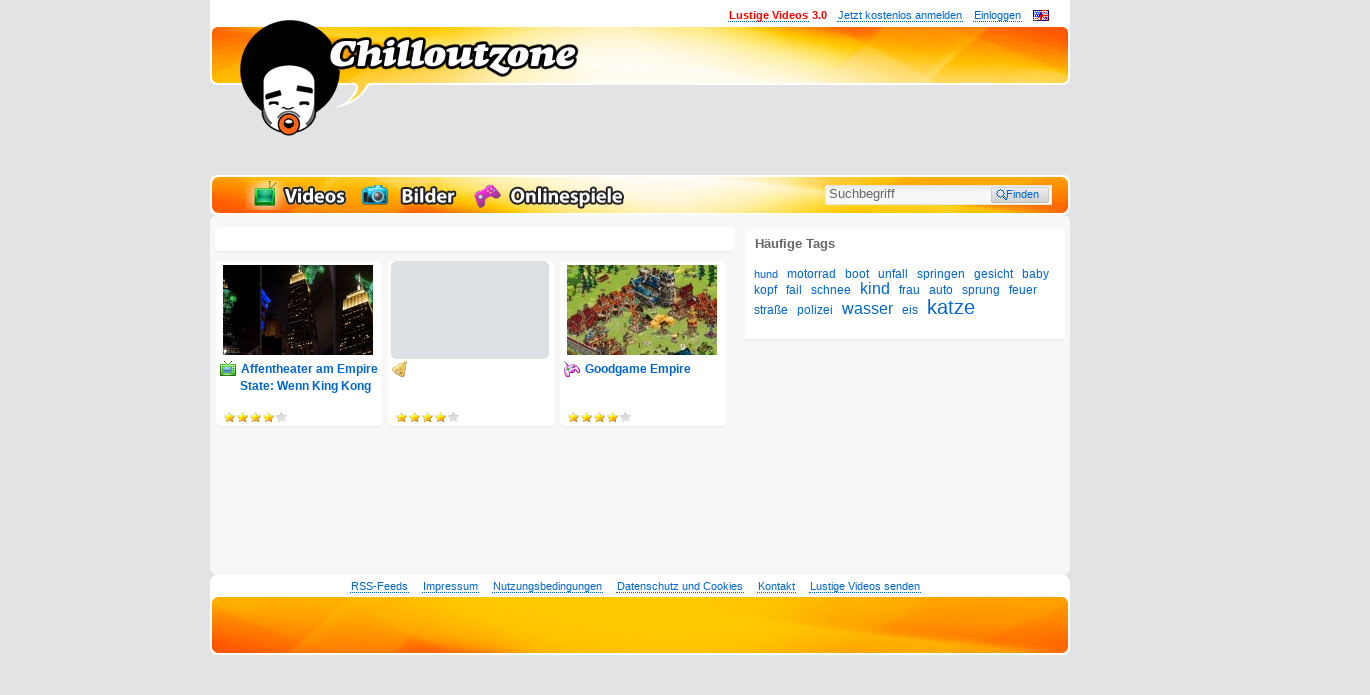

--- FILE ---
content_type: text/html; charset=UTF-8
request_url: https://www.chilloutzone.net/tag/empire/
body_size: 22976
content:
<!DOCTYPE html PUBLIC "-//W3C//DTD XHTML 1.0 Transitional//EN" "http://www.w3.org/TR/xhtml1/DTD/xhtml1-transitional.dtd">
<html xmlns="http://www.w3.org/1999/xhtml" xmlns:og="https://opengraphprotocol.org/schema/" xmlns:fb="https://www.facebook.com/2008/fbml" lang="de-DE">
<head>
<title>Tag &quot;empire&quot; auf Chilloutzone</title>


<meta charset="utf-8">
<meta http-equiv="X-UA-Compatible" content="IE=edge">
<meta name="viewport" content="width=860">
<meta http-equiv="Content-Type" content="text/html; charset=utf-8">
<meta http-equiv="Content-Language" content="de">
<meta http-equiv="Content-Script-Type" content="text/javascript">
<meta http-equiv="Content-Style-Type" content="text/css">
<meta http-equiv="imagetoolbar" content="false">
<meta name="content-language" content="de">
<meta name="robots" content="noindex, follow">
<meta name="description" content="Lustige und kuriose Videos, Bilder und Games : Affentheater am Empire State: Wenn King Kong auf Drohnen umsteigt, Goodgame Empire">
<meta name="allow-search" content="yes">
<meta name="audience" content="all">
<meta name="date" content="2026-02-02">
<meta name="expires" content="never">
<meta name="title" content="Tag &quot;empire&quot; auf Chilloutzone">
<meta http-equiv="X-UA-Compatible" content="requiresActiveX=true">


<meta name="author" content="Chilloutzone">
<meta name="copyright" content="Copyright @2026, Chilloutzone">
<meta name="publisher" content="Chilloutzone">
<meta name="verify-v1" content="TxKzKoEHCteR9hL41OXUHhct8cDaEJu4udXZxCnfqDg=">
<meta name="verify-v1" content="TLV8I0koXS3pLQisiQdbAUbF8xNFvswyXhVxMcAHQjo=">
<meta name="google-site-verification" content="I44mIYKnyqtmFZprEoo9lQ9swKcoP7_KKrc5X8TkGjg">
<meta name="msvalidate.01" content="C39718CFBC2D02DE899E7F4093E2C22A" />
<meta name="medium" content="blog">

<meta property="og:site_name" content="Chilloutzone">
<meta property="og:url" content="https://www.chilloutzone.net/tag/empire/"/>
<meta property="fb:app_id" content="291308125021"/>
<meta property="fb:admins" content="100004290123178"/>
<meta property="og:description" content="Lustige und kuriose Videos, Bilder und Games : Affentheater am Empire State: Wenn King Kong auf Drohnen umsteigt, Goodgame Empire">
<meta property="og:type" content="website">

<meta name="twitter:card" content="summary_large_image">
<meta property="twitter:domain" content="chilloutzone.net">
<meta property="twitter:url" content="https://www.chilloutzone.net/tag/empire/">
<meta name="twitter:description" content="Lustige und kuriose Videos, Bilder und Games : Affentheater am Empire State: Wenn King Kong auf Drohnen umsteigt, Goodgame Empire">


<!--
<meta property="fb:page_id" content="138213373848">
-->
<link rel="alternate" type="application/rss+xml" title="RSS" href="/feed/Rss/?utm_source=RSS&utm_medium=RSS&utm_campaign=RSS/">
<link rel="icon" type="image/x-con" href="/favicon.ico">
<link rel="shortcut icon" type="image/x-con" href="/favicon.ico">


<link rel="stylesheet" type="text/css" href="//www.chilloutzone.net/layout/lay01/css/exp/main20210212.css" />


<link rel="alternate" href="https://www.chilloutzone.net/tag/empire/" hreflang="de-de" />
<link rel="alternate" href="https://www.chilloutzone.net/tag/empire/" hreflang="de-at" />
<link rel="alternate" href="https://www.chilloutzone.net/tag/empire/" hreflang="de-ch" />

<meta name="msvalidate.01" content="387E68323A1E0DE4B2002C4A4017235F" />

	
<!--[if lt IE 7]>
<style type="text/css">/*<![CDATA[[*/
div#adskyscraper { top: 85px; position: absolute; left: 860px; }
/*]]>*/</style>
<![endif]-->




<style type="text/css">
    /** CB **/
        a#CybotCookiebotDialogBodyLevelButtonLevelOptinAllowallSelection {
            background-color: #575757 !important;
            border: none !important;
        }
        input[type=checkbox].CybotCookiebotDialogBodyLevelButton:checked + label {
            background-image: url([data-uri]) !important;
        }
        input[type=checkbox].CybotCookiebotDialogBodyLevelButton.CybotCookiebotDialogBodyLevelButtonDisabled + label {
            background-image: url([data-uri]) !important;
        }
        .CybotCookiebotDialogBodyLevelButtonWrapper {
            color: #8f8f8f;
        }
        .CybotCookiebotDialogBodyLevelButtonWrapper:first-of-type {
            color: #e2e2e2;
        }
        a#CybotCookiebotDialogBodyLevelButtonLevelOptinAllowAll {
            padding: 13px 7px !important;
            font-weight:700 !important;
        }
        #CybotCookiebotDialogBodyLevelButtonsSelectPane {
            border: 1px solid #727272 !important;
        }

        #CybotCookiebotDialogBodyLevelDetailsWrapper {
            color: #818181 !important;
            background-color: #393939 !important;
            border: 1px solid #727272 !important;
        }
        a#CybotCookiebotDialogBodyLevelDetailsButton {
            color: #bcbcbc !important;
        }
        a#CybotCookiebotDialogBodyLevelButtonLevelOptinAllowAll:hover {
            filter:contrast(1.3);
        }
        #CybotCookiebotDialogPoweredbyLink {
            opacity: 0.3;
            width:30px !important;
            height:200px !important;
            background-repeat: no-repeat;
            background-image: url('[data-uri]');
        }
        #CybotCookiebotDialogPoweredbyImage {
            display:none;
        }
        #CybotCookiebotDialog a {
            border-bottom:none;
        }
         /** END CB **/
</style>



<script type="text/javascript">
        var PyDeferedSource = {};
        var GA_EVTRACK_OBJID = "ev";
        var GA_EVTRACK_CODE = "UA-352385-5";
        //var GA_EVTRACK_CODE_PR = "UA-352385-5";
        var DOMAIN = "chilloutzone.net";
        var COOKIE_DOMAIN = "www.chilloutzone.net";
        var REMOTE_BASE = "https://www.chilloutzone.net/";
        var REMOTE_LAYOUT_BASE = "//www.chilloutzone.net/layout/lay01/";
        var REMOTE_THIS = "https://www.chilloutzone.net/tag/empire/";
        var REMOTE_BASE_HTTP = "http://www.chilloutzone.net/";
        var REQUESTED_MODULE = "tag";
        var REQUESTED_CONTROLLER = "index";
        var AMIIN = false;
        var LANG = "de";
        var PAGE = 1;
        var MOVIE_HASH = "";
        var MOVIE_EMBED = "";
        var FLASHVARS = "";
        var RATING_AVG = null;
        var CONTENT_ID = null;
        var NICENAME = null;
        var VIDEO_CONTENT_ID = null;
        var MEDIA_TYPE = "";
        var DEFAULT_AVATAR = "https://www.chilloutzone.net/defaultChiller.jpg";
        var HDWPBG = true;
        var BBRG = true;
        var COZBANREL = 50;
        var CTOK = null;
        var FAR = false;
        var COZADSRC = "";
        var CONTENT_THUMB = "/images/noImg.jpg";
                var CONTENT_DURATION = -1;                var DELIVERY_TS = 1770017289;
                		var gaP1 = true;
		var gaP2 = true;
		var gaP3 = false;
		var gaPC = "[base64]";
                        var CHILL_FC_ENABLED = false;
                            var PLAYERVERS_SUFFIX = "1-3-1";
                    var PCONTID = "pageContainer308";
        var addthis_url = location.href;
        var addthis_title = document.title;
        var addthis_pub = 'digitalent';



</script>

    <script src="/ads/ads.js"></script>
        <script type="text/javascript">
      npmBypass = true;
    </script>
                

<script src="/layout/lay01/js/exp/Main20230719.js" type="text/javascript"></script>





  

<!--<script src="/~partytown/partytown.js"></script>-->
<!--<script type="text/partytown"  src="https://powerad.ai/131369208467350/script.js"></script>-->
<!--<script type="text/partytown"  src="/layout/lay01/js/nm.js"></script>-->
<!--<script type="text/partytown">-->
<!--  console.log("party");-->
<!--</script>-->
<!---->

<!--<script>-->
<!--(function(d, script) {-->
<!--    script = d.createElement('script');-->
<!--    script.type = 'text/javascript';-->
<!--    script.async = true;-->
<!--    script.onload = function(){-->
<!--        // remote script has loaded-->
<!--        console.log( "COZ: has loaded ");-->
<!--    };-->
<!--    script.src = 'https://powerad.ai/131369208467350/script.js';-->
<!--    d.getElementsByTagName('head')[0].appendChild(script);-->
<!--}(document));-->
<!--</script>-->
<!--<script data-src="https://powerad.ai/131369208467350/script.js" id="cozscriptnm"></script>-->
<!--<script>-->
<!--	(function() {-->
<!--		window.addEventListener( 'DOMContentLoaded', function( event ) {-->
<!--			var t = document.getElementById( "cozscriptnm" );-->
<!--			if( t ) {-->
<!--				t.setAttribute( "src", t.dataset.src );-->
<!--				t.onload = function() {-->
<!--					// remote script has loaded-->
<!--					console.log( "COZ: has loaded " );-->
<!--				};-->
<!--			}-->
<!--		} );-->
<!--	})()-->
<!--</script>-->

<!-- <script src="https://powerad.ai/131369208467350/script.js"></script>-->
 
<!--<script async id="Cookiebot" src="https://consent.cookiebot.com/uc.js" data-cbid="6f16e301-6872-4f62-a3a6-57eba2121880" data-framework="IAB" data-culture="de" type="text/javascript"></script>-->


<style>
    /* TMP bb control TDOD remove */
    .pa-pl-17564 {
        display: none !important;
    }
</style>

<script type="text/javascript">
    var cohSer = (function() {
        var u = new chill.Cookie().get( "u" );
        var cKey = "pyrradrememberme";
        var pauthT = Cookie.read( cKey );
        var l = !!pauthT ? 1 : 0;
        var cohSer;
        var abStat = window['ADNPM'] === 'undefined' ? 1 : 0;
        if( u !== null && typeof u === 'object' && u.hasOwnProperty( "compact" ) ) {
            u = u.compact;
            u.AB = abStat;
            cohSer = (function(u){
                var o = "";
                for( var i in u ) {
                	if( !u.hasOwnProperty( i ) ) {
                		continue;
                    }
                    o += i + ":" + u[i] + ";";
                }
                return o;
            })(u);
        }else{
            cohSer = "I:0;AB:" + abStat + ";";
        }
        cohSer += "L:"+l + ";";
        var stor = de.fascina.storage.Facade.create(  de.fascina.storage.Meta );
        var fv = stor.readPath('env.fv');
        if( !fv ){
            fv = 1;
            stor.writePath('env.fv', 1);
        }else{
            fv = 0;
        }
        stor.writePath('env.ab', abStat);
        cohSer += "F:"+fv + ";";
        return cohSer;
    })();

</script>

            <script async defer src="https://www.googletagmanager.com/gtag/js?id=G-E6LG2NF9LQ"></script>
    <script>
      window.dataLayer = window.dataLayer || [];
      function gtag(){dataLayer.push(arguments);}
      gtag('js', new Date());

      gtag('config', 'G-E6LG2NF9LQ');
    </script>




<!--<script type="text/javascript">-->
<!--_atrk_opts = { atrk_acct:"BW16v1ah9W20em", domain:"chilloutzone.net",dynamic: true};-->
<!--(function() { var as = document.createElement('script'); as.type = 'text/javascript'; as.async = true; as.src = "https://certify-js.alexametrics.com/atrk.js"; var s = document.getElementsByTagName('script')[0];s.parentNode.insertBefore(as, s); })();-->
<!--</script>-->
<!--<noscript><img src="https://certify.alexametrics.com/atrk.gif?account=BW16v1ah9W20em" style="display:none" height="1" width="1" alt="" /></noscript>-->


</head>
<body>



<!--[if IE]><div id="ieRoot"><![endif]-->
<!--[if IE 5]>
<div id="ie5Root">
<table width="992" align="center"><tr><td>
<![endif]-->
<!--[if IE 6]><div id="ie6Root"><![endif]-->
<!--[if IE 7]><div id="ie7Root"><![endif]-->
<!--[if gt IE 7]><div id="ie8Root"><![endif]-->




<!--
<div id="bg">
	<div id="wp_1" class="cla"></div>
	<div id="wp_2" class="cla"></div>
</div>
 -->


<span style="display:none;">media:default</span>


<div id="pageContainer308" class="coz-page-container tag">

<div id="page" class="de">

	
	
	<div id="header">
		<div id="theme">


            




        

            <!--            <style>-->
<!--                #headLogo {-->
<!--                    background-image: url("/layout/lay02/gfx/logo-head-mask.svg");-->
<!--                    background-position: 0;-->
<!--                }-->
<!--            </style>-->




      
			<div id="themeSpecial"></div>



			<div id="logoNodge"></div>
			<div id="headLogo"></div>
            <a href="/" style="border:none;"><div id="logo"></div></a>
		</div>
	</div>



	
    	<div id="superreplacement" class="wp coz">
        <div class="adc chill-a-slot-cont  chill-a-slot-cont-npm   default adc-leader adc-leader"
     data-section="default"
     data-type="leader"
    data-env="all"        >
            <div style="display:inline-block;">
            <div style="min-width:728px;min-height:90px;background:transparent;">
                <div class="chill-a-slot chill-a-slot-npm 1 " id="3259853" data-placement="3259853" data-vendor="npm">
                    <div data-cozwidget="AdbFallbackWdg"
     data-widget-options='"buildType":"adblocker","confKey":"cozWdgConfLBleader","container":"%parentSlot%"' data-widget-placement="leader"></div>
<script type="text/javascript">
    var cozAdblAmzTrId = "cozadblba-21";
        cozWdgConfLBleader = [
	    {
		    l: 'onlinespiele\/',
            active:true,
            elements: [
                {
                    tU : '/game/goodgame-empire.html',
                    iU : '//cdn10.chilloutzone.net/coz/gfx/06-goodgames/empire-super.png',
                    id:'gsuper'
                }
            ]
	    },
        {
        	l: 'all',
            active:false,
            elements: [
            	{ // Black Friday
                    active: true,
				    type: 'image', // should be default, skipable
				    tU: 'https://www.amazon.de/blackfriday?tag='+cozAdblAmzTrId,
				    iU: [ '/images/a/2020blfriday/lb2.jpg' ]
			    }
                // {
                // 	// music unlimited
                //     active:false,
                //     tU: 'https://www.amazon.de/gp/dmusic/promotions/AmazonMusicUnlimited?tag=' + cozAdblAmzTrId,
                //     iU: [ '/images/a/201707musicunl/lbcoz5.jpg' /*, '/images/a/201707musicunl/lbcoz3.jpg'*/ ]
                // },
                // {  // prime day
                //     active:false,
                //     tU: 'https://www.amazon.de/b?_encoding=UTF8&%2AVersion%2A=1&%2Aentries%2A=0&node=10157707031&tag=' + cozAdblAmzTrId,
		        //     iU: [ /*'/images/a/2017primeday/primeday.jpg', */ '/images/a/2017primeday/lb_primedaystudent.jpg']
                // },
                //  {  // video
                //     active:false,
                //     tU: 'https://www.amazon.de/gp/video/offers/ref=atv_pv_new_offer?tag=' + cozAdblAmzTrId,
		        //     iU: [ '/images/a/2017primevid/video-american-gods-sky-leader.jpg','/images/a/2017primevid/wanted-lb.jpg','/images/a/2017primevid/lucifer-lb.jpg','/images/a/2017primevid/got-lb.jpg','/images/a/2017primevid/americangods-2-lb.jpg','/images/a/2017primevid/life-lb.jpg','/images/a/2017primevid/shudder-lb.jpg','/images/a/2017primevid/blairwitch-lb.jpg']
                // },
	            // { // computer notebooks
		        //     active: false,
		        //     tU: 'https://www.amazon.de/b/ref=sv_computers_0?_encoding=UTF8&node=546151031&tag='+cozAdblAmzTrId,
		        //     iU: ['/images/a/2017comp/comp-leader.gif']
			    // },
                //  { // student
		        //     active: false,
		        //     tU: 'https://www.amazon.de/gp/video/splash/t/Student/?tag='+cozAdblAmzTrId,
		        //     iU: ['/images/a/2017student/lbcoz-student.jpg']
			    // },
                //  { // xmas amazon support
		        //     active: true,
		        //     tU: 'https://www.amazon.de/?tag='+cozAdblAmzTrId,
		        //     iU: ['/images/a/xmasamz/lbcoz.jpg']
			    // }


            ]
        }
    ];
    </script>                </div>
            </div>
        </div>
            
</div>
        	</div>

    
	<div id="navbar">
		
		<ul id="navmain">
			
			
						<li class="vids">
						<a href="/videos/most-viewed/1/" title="Zu den lustigen Videos"><span>Videos</span><img src="//www.chilloutzone.net/layout/lay01/gfx/trans.gif" alt="Videos" /></a>
			</li>
			
						<li class="pics">
						<a href="/bilder/most-viewed/1/" title="Zu den witzigen Bildern"><span>Bilder</span><img src="//www.chilloutzone.net/layout/lay01/gfx/trans.gif" alt="Bilder" /></a>
			</li>
			
						<li class="games">
						<a href="/onlinespiele/most-viewed/1/" title="Zu den Onlinespielen"><span>Onlinespiele</span><img src="//www.chilloutzone.net/layout/lay01/gfx/trans.gif" alt="Bilder" /></a>
			</li>



						
		</ul>
				<div id="navsearch">
								
			<form id="searchFMain" action="/search/" method="post" accept-charset="UTF-8">
				<div class="il"><input data-track="'category':'UI-General','action':'Search Field Input Change'" class="trackChange input autorefill" id="sbi" type="text" name="cozS_s" size="22" maxlength="255" value="Suchbegriff" /></div>
				<div class="il"><input class="button" id="sbb" type="submit" name="sa" value="  Finden" /></div>
				<input type="hidden" name="filter" value="" />
				<div id="cozSPanelHook"></div>
			</form>
			
		</div>
	</div><!-- /navbar -->
	
	<div id="mainframe">
		
		<div id="content">

<div class="controller top">
						</div>
	
<ul id="items" class="matrix">
								
						<li class="video">
				<h3><a href="/video/affentheater-am-empire-state-wenn-king-kong-auf-drohnen-umsteigt.html" target="_self" title="Movie : Affentheater am Empire State: Wenn King Kong auf Drohnen umsteigt">Affentheater am Empire State: Wenn King Kong auf Drohnen umsteigt</a></h3>
								<div class="helpCrsr rating four" title="4 von 5 Sternen (4.21)"><div><small>4 von 5 Sternen (4.21)</small></div></div>

                
					<span class="grungeImgCanvas">

						<span class="img"><img src="//cdn20.chilloutzone.net/coz/_images/thumbnails/51100/51154-affentheater-am-empire-state-wenn-king-kong-auf-drohnen-umsteigt-67f25372bad2b-150x90.jpg" alt="Movie : Affentheater am Empire State: Wenn King Kong auf Drohnen umsteigt"/></span>
					</span>

								            </li>
						
						
					<li class="game ad">
				<h3 class="ad"><a href="" title="Web Tipp" target="_blank"></a></h3>
				<div class="helpCrsr rating four" title="4 von 5 Sternen (4)"><div><small>4 von 5 Sternen (4)</small></div></div>
									
					<span class="grungeImgCanvas">
						<span class="c"></span>
						<span class="img"><img src="//www.chilloutzone.net/layout/lay01/gfx/avatar_webtip.jpg" alt="Game : "/></span>	
					</span>
		
								<p> (<a href="" title="Klick hier für mehr infos!">mehr</a>)</p>
			</li>
			
				<li class="game">
				<h3><a href="/game/goodgame-empire.html" target="_self" title="Game : Goodgame Empire">Goodgame Empire</a></h3>
								<div class="helpCrsr rating four" title="4 von 5 Sternen (4.45)"><div><small>4 von 5 Sternen (4.45)</small></div></div>

                
					<span class="grungeImgCanvas">

						<span class="img"><img src="//cdn22.chilloutzone.net/coz/_images/thumbnails/18500/18579_goodgame-empire_150x90.jpg" alt="Game : Goodgame Empire"/></span>
					</span>

								            </li>
										</ul>

</div>




<div id="sidebar">

	 <div class="adc chill-a-slot-cont  chill-a-slot-cont-npm   default adc-content adc-content"
     data-section="default"
     data-type="content"
    data-env="desktop"        >
                    <div class="chill-a-slot chill-a-slot-npm 1 " id="3259854" data-placement="3259854" data-vendor="npm">
            <div data-cozwidget="AdbFallbackWdg"
     data-widget-options='"buildType":"adblocker","confKey":"cozWdgConfCRcontent","container":"%parentSlot%"' data-widget-placement="content"></div>
<script type="text/javascript">
    var cozAdblAmzTrId = "cozadblba-21";
            cozWdgConfCRcontent = [

	    {
		    l: 'all',
		    pl: 'content',
		    active: true,
		    elements: [
                { // Black Friday
                    active: false,
				    type: 'image', // should be default, skipable
				    tU: 'https://www.amazon.de/blackfriday?tag='+cozAdblAmzTrId,
				    iU: [ '/images/a/2020blfriday/mr.jpg' ]
			    }
			    //,{ // music unlimited
                //    active: false,
				//    type: 'image', // should be default, skipable
				//    tU: 'https://www.amazon.de/gp/dmusic/promotions/AmazonMusicUnlimited?tag='+cozAdblAmzTrId,
				//    iU: [ /*'/images/a/201707musicunl/crect.jpg',  '/images/a/201707musicunl/crect2.jpg', '/images/a/201707musicunl/crect2.jpg' */   '/images/a/201707musicunl/crect3.png' ]
			    //},
                //{ // Prime Day
                //    active: false,
				//    type: 'image',
				//    pl: '//',
				//    tU: 'https://www.amazon.de/b?_encoding=UTF8&%2AVersion%2A=1&%2Aentries%2A=0&node=10157707031&tag='+cozAdblAmzTrId,
                //    iU: [ '/images/a/2017primeday/cr_cust.jpg' ]
			    //},
                //{ // Fire TV offer
                //    active: false,
				//    type: 'image',
				//    pl: '//',
				//    tU: 'https://www.amazon.de/dp/B00UH2K93O?camp=4410&creative=668550&tag='+cozAdblAmzTrId,
                //    iU: ['/images/a/2017offers/firetv.jpg' ]
			    //},
			    //{ // prime video
                //    active: false,
				//    type: 'image',
				//    tU: 'https://www.amazon.de/gp/video/offers/ref=atv_pv_new_offer?tag='+cozAdblAmzTrId,
				//    iU: [ /*'/images/a/2017primevid/mrrobot1.jpg', */'/images/a/2017primevid/mrrobot2.jpg', '/images/a/2017primevid/preacher.jpg', '/images/a/2017primevid/video-american-gods.jpg' ]
			    //},
                //{ // prime video bundesliga
                //    active: false,
				//    type: 'image',
				//    tU: 'https://www.amazon.de/gp/video/offers/signup/?ie=UTF8&benefitID=eurosport&pf_rd_i=eurosport&tag='+cozAdblAmzTrId,
				//    iU: [  '/images/a/2017primevid/crect-bundesliga.jpg' ]
			    //},
			    //{ // computer notebooks
                //    active: false,
				//    type: 'image',
				//    pl: '//',
				//    tU: 'https://www.amazon.de/b/ref=sv_computers_0?_encoding=UTF8&node=546151031&tag='+cozAdblAmzTrId,
                //    iU: ['/images/a/2017comp/comp.gif']
			    //},
                //{ // xmas amz support
                //    active: false,
				//    type: 'image',
				//    pl: '//',
				//    tU: 'https://www.amazon.de/?tag='+cozAdblAmzTrId,
                //    iU: [/*'/images/a/xmasamz/contentrect-xmasamz.jpg',*/'/images/a/xmasamz/contentrect-xmasamz-2.jpg','/images/a/xmasamz/contentrect-xmasamz-3.jpg']
			    //}


		    ]
	    }

    ];
     </script>        </div>
            
</div>
	
			
	<div class="container">	
		<h3>Häufige Tags</h3>
		<div id="tagCloud">
								<a href="/tag/hund/" title="Used 3534 times" class="" >hund</a>
								<a href="/tag/motorrad/" title="Used 1166 times" class="tagC2" >motorrad</a>
								<a href="/tag/boot/" title="Used 936 times" class="tagC2" >boot</a>
								<a href="/tag/unfall/" title="Used 1269 times" class="tagC2" >unfall</a>
								<a href="/tag/springen/" title="Used 1150 times" class="tagC2" >springen</a>
								<a href="/tag/gesicht/" title="Used 931 times" class="tagC2" >gesicht</a>
								<a href="/tag/baby/" title="Used 946 times" class="tagC2" >baby</a>
								<a href="/tag/kopf/" title="Used 1144 times" class="tagC2" >kopf</a>
								<a href="/tag/fail/" title="Used 3383 times" class="tagC2" >fail</a>
								<a href="/tag/schnee/" title="Used 1001 times" class="tagC2" >schnee</a>
								<a href="/tag/kind/" title="Used 1703 times" class="tagC3" >kind</a>
								<a href="/tag/frau/" title="Used 1143 times" class="tagC2" >frau</a>
								<a href="/tag/auto/" title="Used 2886 times" class="tagC2" >auto</a>
								<a href="/tag/sprung/" title="Used 1071 times" class="tagC2" >sprung</a>
								<a href="/tag/feuer/" title="Used 1031 times" class="tagC2" >feuer</a>
								<a href="/tag/straße/" title="Used 1179 times" class="tagC2" >straße</a>
								<a href="/tag/polizei/" title="Used 1167 times" class="tagC2" >polizei</a>
								<a href="/tag/wasser/" title="Used 1780 times" class="tagC3" >wasser</a>
								<a href="/tag/eis/" title="Used 913 times" class="tagC2" >eis</a>
								<a href="/tag/katze/" title="Used 2521 times" class="tagC4" >katze</a>
				</div>
	</div>
	
	
	
	
		


</div>	
		<div class="clearfix"></div>

        	
	</div> <!-- end mainframe -->



    <div id="footer">
	<ul style="text-align:center;">
				
                <li style="float:none;display:inline-block;"><a href="/feed/Rss/?utm_source=RSS&utm_medium=RSS&utm_campaign=RSS/" title="RSS-Feeds">RSS-Feeds</a></li>
		<li style="float:none;display:inline-block;"><a href="/info/impressum/" rel="nofollow" title="Impressum">Impressum</a></li>
		<li style="float:none;display:inline-block;"><a href="/info/nutzungsbedingungen/" rel="nofollow" title="Nutzungsbedingungen">Nutzungsbedingungen</a></li>
		<li style="float:none;display:inline-block;"><a href="/info/datenschutz/" rel="nofollow" title="">Datenschutz und Cookies</a></li>
		<li style="float:none;display:inline-block;"><a href="/info/feedback/" title="Kontakt">Kontakt</a></li>
		<li style="float:none;display:inline-block;"><a href="http://live.chilloutzone.net/submit" title="Ab zu Chilloutzone LIVE!">Lustige Videos senden</a></li>
        			</ul>
</div>


    <div id="commentRatePanel">
	<div class="iP">
	<div class="shade"></div>
		<div class="innerCanvas">
			<div class="succ">
				<div class="t">
				<b>Danke,</b>
				<p>
				deine Kommentar-Bewertung wurde übermittelt.<br />
				</p>
				<p>
					Es haben bereits <span class="am"></span> Chiller diesen Beitrag bewertet.
				</p>
				<p class="sm">
                    <small>
						Die entsprechende Plakette wird erst ab einer Mindestanzahl von 3 Bewertungen
						von anderen Chillern angezeigt.
					</small>
				</p>
				</div>
			</div>
			<div class="close trackClick" data-track="'category':'UI-Detail','action':'Comment Rating panel close','label':'-'"></div>

			<div class="deact">not</div>

			<form name="rrrr" id="rrrr" action="/">
			<div class="mat">
				<div class="col">
					<div class="rItem" id="coR5">
						<label for="cor-i5"><span>sehr geil !!!</span></label>
						<input class="trackChange" type="radio" name="cor-i" id="cor-i5" value="5" data-track="'category':'UI-Detail','action':'Comment Rating icon select','label':'5'" />

					</div>
										<div class="rItem" id="coR3">
						<label for="cor-i3"><span>sehr<br />informativ</span></label>
						<input class="trackChange" type="radio" name="cor-i" id="cor-i3" value="3" data-track="'category':'UI-Detail','action':'Comment Rating icon select','label':'3'"/>
					</div>
				</div>

				<div class="col">
					<div class="rItem" id="coR2">
						<label for="cor-i2"><span>*Gääähn*... schlecht</span></label>
						<input class="trackChange" type="radio" id="cor-i2" name="cor-i" value="2" data-track="'category':'UI-Detail','action':'Comment Rating icon select','label':'2'" />
					</div>
										<div class="rItem" id="coR0">
						<label for="cor-i0"><span>mieser Spam</span></label>
						<input class="trackChange" data-track="'category':'UI-Detail','action':'Comment Rating icon select','label':'-1'" type="radio" id="cor-i0" name="cor-i" value="-1" />
					</div>
				</div>
				<div class="clear"></div>
			</div>
			</form>

			<div class="chillButton b abs padd50 caps" style="top:200px;left:10px;position:absolute;">
				<div class="chillButtonM">
					<a id="commentRateSubmit" href="#" class="trackClick" data-track="'category':'','action':'','label':''">Stimme abgeben</a>
				</div>
				<div class="chillButtonR">&#160;</div>
			</div>

		</div>
	</div>
</div>

    <script type="text/javascript">
    var SUPER_B = false;
        var hideA = false;
    var dirA = true;
        var aAsyncSlotC = 'chill-a-slot';
    var aAsyncSlotContC = 'chill-a-slot-cont';
    var aAsyncC = '[base64]';
</script>

<ul id="serviceLin">
	<li><a class="switchlanguage" href="https://www.chilloutzone.net/lang/Change/en/aHR0cHM6Ly93d3cuY2hpbGxvdXR6b25lLm5ldC90YWcvZW1waXJlLwYXXXYYXXXY" title="Switch to english language"><img src="//www.chilloutzone.net/layout/lay01/gfx/language.en.png" alt="Switch to english language" /><small>Switch to english language</small></a></li>
		<li><a href="/mychilloutzone/Logout/">Ausloggen</a></li>
	<li><a href="/mychilloutzone/">Mein Profil</a></li>
            	<li><a href="/" title="Zur Startseite">Home</a></li>
	<li><a href="/tmp/switchsite?siteversion=2" title="Lustige Videos in neuem Gewand - Chilloutzone 3.0"><strong style="color:red;">Lustige Videos</strong></a> <strong style="color:red;">3.0</strong></li>
</ul>

<ul id="service">
	<li><a class="switchlanguage" href="https://www.chilloutzone.net/lang/Change/en/aHR0cHM6Ly93d3cuY2hpbGxvdXR6b25lLm5ldC90YWcvZW1waXJlLwYXXXYYXXXY" title="Switch to english language"><img src="//www.chilloutzone.net/layout/lay01/gfx/language.en.png" alt="Switch to english language" /><small>Switch to english language</small></a></li>
		<li><a id="btnLogin" href="/mychilloutzone/Login/" title="Einloggen">Einloggen</a><a href="#" id="btnLoginClose">x</a></li>
	<li><a href="/mychilloutzone/Register/" title="Jetzt kostenlos anmelden">Jetzt kostenlos anmelden</a></li>
	<li><a href="/tmp/switchsite?siteversion=2" title="Lustige Videos in neuem Gewand - Chilloutzone 3.0"><strong style="color:red;">Lustige Videos</strong></a> <strong style="color:red;">3.0</strong></li>

        
	 </ul>
		
<div id="loginArea" class="chillform">
	<form id="fLogin" method="post" action="https://www.chilloutzone.net/mychilloutzone/Login/r">
		<input style="margin-left:8px;" type="hidden" name="pyrradrememberme" value="1" />
		<div style="float:left;position:relative;">
			<div style="margin-bottom:4px;margin-left:2px;">Username:<input id="iUsername" style="margin-left:10px;width:154px;" type="text" name="username" size="20" /></div>
			Passwort:<input id="iUserPwd" style="margin-left:14px;width:154px;" type="password" name="password" size="20" />

		</div>
		<div style="float:left;margin-left:10px;">
			<div class="chillButton">
				<div class="chillButtonM"><input type="submit" value="Anmelden" style="width:110px;" /></div>
				<div class="chillButtonR"></div>
			</div>
			<div class="clearfix"></div>
			<div style=" margin-top:5px; margin-left:8px;"><a href="/mychilloutzone/PasswordRecoveryRequest/"><small style="font-size:xx-small;">Passwort vergessen?</small></a></div>
		</div>
		<div style="clear:both;"></div>
	</form>
</div>


	<div class="adc chill-a-slot-cont  chill-a-slot-cont-npm   default adc-skyRight adc-sky"
     data-section="default"
     data-type="skyRight"
    data-env="all"        >
            <div id="skyRight" class="coz-sky coz-sky-right sky-right-300 chill-a-slot-npm  ">
            <div style="width:300px;height:600px;position: relative;background: transparent;" class="adc-obfh">
                <div style="height:600px;right:0;position: absolute;">
                    <div class="chill-a-slot chill-a-slot-npm  " id="3259856" data-placement="3259856" data-vendor="npm">
                        <div data-cozwidget="AdbFallbackWdg"
     data-widget-options='"buildType":"adblocker","confKey":"cozWdgConfSKskyRight","container":"%parentSlot%"' data-widget-placement="skyRight"></div>
<script type="text/javascript">
    var cozAdblAmzTrId = "cozadblba-21";
        cozWdgConfSKskyRight = [
        {
        	type:'image',
        	active:false,
        	l: 'all',
            pl:'skyleft',
           // dep: ['cozTrafType', 2],
            elements: [
            	{ // Black Friday
                    active: true,
				    type: 'image', // should be default, skipable
				    tU: 'https://www.amazon.de/blackfriday?tag='+cozAdblAmzTrId,
				    iU: [ '/images/a/2020blfriday/sk.jpg' ]
			    }
            	//  ,{
                // 	// firetv
                //     active:false,
                //     tU: 'https://www.amazon.de/dp/B00UH2K93O?camp=4410&creative=668538&tag='+cozAdblAmzTrId,
                //     iU: [ '/images/a/2017offers/sk_firetv.jpg' ],
                //      cl: 'sk160'
                // },
                // {
                // 	// music unlimited
                // 	active: false,
                //     tU: 'https://www.amazon.de/gp/dmusic/promotions/AmazonMusicUnlimited?tag='+cozAdblAmzTrId,
                //     iU: '/images/a/201707musicunl/sk.jpg',
                //     cl: 'sk160'
                // },
                //  {
                //  	// prime video
                // 	active: false,
                //     tU: 'https://www.amazon.de/gp/video/offers/ref=atv_pv_new_offer?tag='+cozAdblAmzTrId,
                //     iU: '/images/a/2017primevid/video-american-gods-sky.jpg',
                //     cl: 'sk160'
                // },
                //  { // computer notebooks
                //     active: false,
				//     type: 'image',
				//     cl: 'sk160',
				//     tU: 'https://www.amazon.de/b/ref=sv_computers_0?_encoding=UTF8&node=546151031&tag='+cozAdblAmzTrId,
                //     iU: ['/images/a/2017comp/comp-sky.gif']
			    // }
            ]
        }
    ];
    </script>                    </div>
                </div>
            </div>
        </div>
    
</div>




			 <div class="adc chill-a-slot-cont  chill-a-slot-cont-npm   default adc-skyLeft adc-sky"
     data-section="default"
     data-type="skyLeft"
    data-env="all"        >
            <div id="skyLeft" class="coz-sky coz-sky-left sky-left-300 chill-a-slot-npm  ">
            <div style="width:300px;height:600px;position: relative;background: transparent;" class="adc-obfh">
                <div style="height:600px;right:0;position: absolute;">
                    <div class="chill-a-slot chill-a-slot-npm  " id="6480811" data-placement="6480811" data-vendor="npm">
                        <div data-cozwidget="AdbFallbackWdg"
     data-widget-options='"buildType":"adblocker","confKey":"cozWdgConfSKskyLeft","container":"%parentSlot%"' data-widget-placement="skyLeft"></div>
<script type="text/javascript">
    var cozAdblAmzTrId = "cozadblba-21";
        cozWdgConfSKskyLeft = [
        {
        	type:'image',
        	active:false,
        	l: 'all',
            pl:'skyleft',
           // dep: ['cozTrafType', 2],
            elements: [
            	{ // Black Friday
                    active: true,
				    type: 'image', // should be default, skipable
				    tU: 'https://www.amazon.de/blackfriday?tag='+cozAdblAmzTrId,
				    iU: [ '/images/a/2020blfriday/sk.jpg' ]
			    }
            	//  ,{
                // 	// firetv
                //     active:false,
                //     tU: 'https://www.amazon.de/dp/B00UH2K93O?camp=4410&creative=668538&tag='+cozAdblAmzTrId,
                //     iU: [ '/images/a/2017offers/sk_firetv.jpg' ],
                //      cl: 'sk160'
                // },
                // {
                // 	// music unlimited
                // 	active: false,
                //     tU: 'https://www.amazon.de/gp/dmusic/promotions/AmazonMusicUnlimited?tag='+cozAdblAmzTrId,
                //     iU: '/images/a/201707musicunl/sk.jpg',
                //     cl: 'sk160'
                // },
                //  {
                //  	// prime video
                // 	active: false,
                //     tU: 'https://www.amazon.de/gp/video/offers/ref=atv_pv_new_offer?tag='+cozAdblAmzTrId,
                //     iU: '/images/a/2017primevid/video-american-gods-sky.jpg',
                //     cl: 'sk160'
                // },
                //  { // computer notebooks
                //     active: false,
				//     type: 'image',
				//     cl: 'sk160',
				//     tU: 'https://www.amazon.de/b/ref=sv_computers_0?_encoding=UTF8&node=546151031&tag='+cozAdblAmzTrId,
                //     iU: ['/images/a/2017comp/comp-sky.gif']
			    // }
            ]
        }
    ];
    </script>                    </div>

                </div>
            </div>
        </div>
    
</div>
	






	
	
</div> <!-- end page -->

</div> <!-- / pageContainer -->

<!--[if IE 6]></div><![endif]-->




<div id="flashExternalCanvas"></div>








<script>
	(function() {
		try {
			function fireOnReady()
			{
				document.querySelector( ".coz-page-container" ).style.height = (document.documentElement.scrollHeight + 1) + "px";
			}
			if( document.readyState === 'complete' ) {
				fireOnReady();
			} else {
				document.addEventListener( "DOMContentLoaded", fireOnReady );
			}
		} catch( e ) {}
	})();
</script>
<script type="text/javascript">
    if( typeof window['_gaq'] !== 'undefined' && ( typeof window['cohSer'] !== 'undefined' && cohSer ) ) {
        _gaq.push( ['_setCustomVar', 1, 'U', cohSer, 1] );
        _gaq.push(['_trackEvent', 'Proxy', 'Customvar Proxy', null, null ]);
    }
</script>





<!--[if IE 5]></tr></td></table><![endif]-->
<!--[if IE]></div></div><![endif]-->



<!--<script>-->
<!--    setTimeout( function() {-->
<!--	    try {-->
<!--		    (new Image).src = 'https://track.netpoint-media.de/chilloutzone.php?t=' + (new Date().getTime()) + '&amp;m=10';-->
<!--	    } catch( e ) {-->
<!--	    }-->
<!--    },700 );-->
<!--</script>-->


<!-- data-cacheinforefreshts="2026-02-02 08:28:09" -->
<!-- 95a6d6cacad1572db513885385602367 -->
<!--<script type="text/javascript" src="//tags.smilewanted.com/formats/footer/chilloutzone.net" defer></script>-->
</body>
</html>